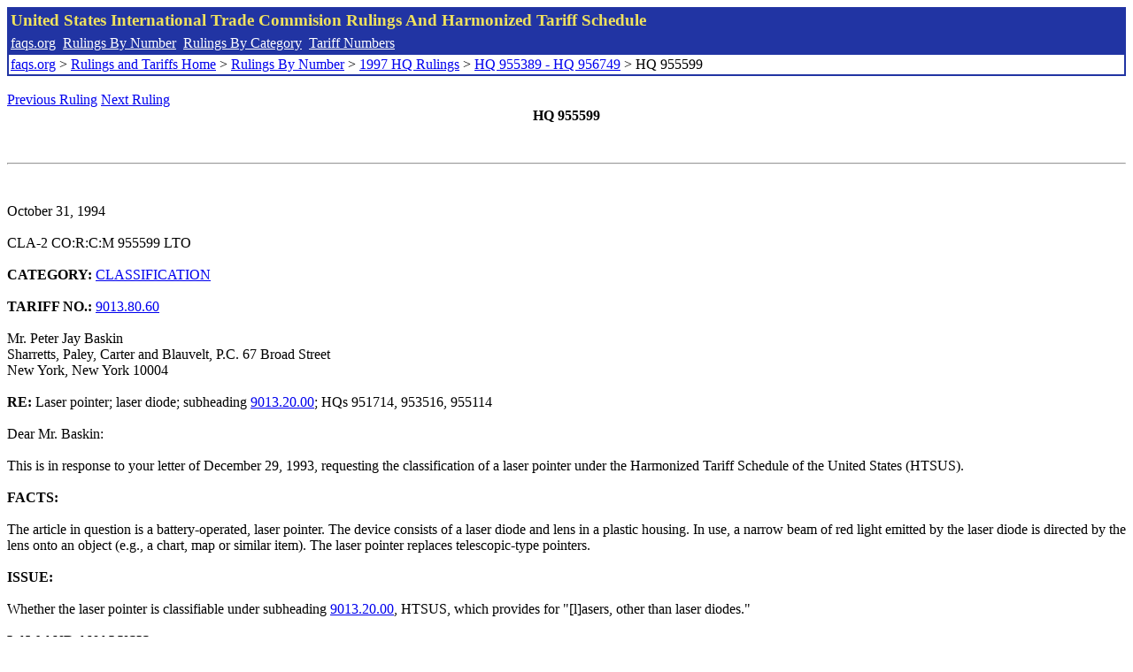

--- FILE ---
content_type: text/html; charset=UTF-8
request_url: http://www.faqs.org/rulings/rulings1997HQ955599.html
body_size: 3403
content:
<!DOCTYPE html PUBLIC "-//W3C//DTD XHTML 1.0 Strict//EN" "http://www.w3.org/TR/xhtml1/DTD/xhtml1-strict.dtd">
<html xmlns="http://www.w3.org/1999/xhtml" lang="en">
<head>
<meta http-equiv="Content-Type" content="text/html; charset=UTF-8" />
<title>HQ 955599 - Laser pointer; laser diode; subheading 9013.20.00; HQs 951714, 953516, 955114 - United States International Trade Commision Rulings</title>
</head>
<body>
<table style="text-align: left; color: rgb(255, 255, 153); background-color: rgb(33, 52, 163); width: 100%; height: 58px;" border="0" cellpadding="2" cellspacing="2"><tbody><tr style="color: rgb(239, 225, 93);"><td colspan="1" rowspan="1"><big><strong>United States International Trade Commision Rulings And Harmonized Tariff Schedule</strong></big></td></tr><tr><td colspan="1" rowspan="1" style="color: white;"><a style="color: white;" href="/">faqs.org</a>&nbsp;&nbsp;<a style="color: white;" href="http://faqs.org/rulings/ruling.html">Rulings By Number</a>&nbsp;&nbsp;<a style="color: white;" href="http://faqs.org/rulings/category.html">Rulings By Category</a>&nbsp;&nbsp;<a style="color: white;" href="http://faqs.org/rulings/tariff.html">Tariff Numbers</a></td></tr><tr><td style="background-color: white;"><span style="color: black;"><a href="/">faqs.org</a> > <a href="http://faqs.org/rulings/index.html">Rulings and Tariffs Home</a> > <a href="http://faqs.org/rulings/ruling.html">Rulings By Number</a> > <a href="http://faqs.org/rulings/ruling1997HQ.html">1997 HQ Rulings</a> > <a href="http://faqs.org/rulings/ruling1997HQ20.html">HQ 955389 - HQ 956749</a> > HQ 955599
</span></td></tr></tbody></table>
<br/><a href="http://faqs.org/rulings/rulings1997HQ955598.html">Previous Ruling</a> <a href="http://faqs.org/rulings/rulings1997HQ955694.html">Next Ruling</a><br/>

<center><strong>HQ 955599</center></strong><br>
<script language="JavaScript">
<!--
function google_ad_request_done(google_ads) { var i;
if (google_ads.length>0) document.write('<hr><br><a href=\"' + google_info.feedback_url + '\" style=\"color:black; text-decoration:none\" onMouseOver=\"this.style.textDecoration=\'underline\'\" onMouseOut=\"this.style.textDecoration=\'none\'\"><b>Ads by Google</b></a>');

for(i = 0; i < google_ads.length && i < 3; ++i) { 
document.write('<br><a href=' +
google_ads[i].url 
+ ' onMouseOver="window.status=\''
+ google_ads[i].visible_url
+ '\'; return true"'
+ ' onMouseout="window.status=\'\'; return true"'

+'>' + '<b>' + 
google_ads[i].line1 +
'</b></a> - '
+ ''

+ google_ads[i].line2 + '  ' + google_ads[i].line3 + ' - '+

' <a class=\"red\" href=' + google_ads[i].url

+ ' onMouseOver="window.status=\''
+ google_ads[i].visible_url
+ '\'; return true"'
+ ' onMouseout="window.status=\'\'; return true"'

+ '>' +
google_ads[i].visible_url +
'</a><br>'
); 
} }

// -->
</script>

<script type="text/javascript"><!--
google_ad_client = "pub-5788426211617053";
google_ad_output = "js";
google_ad_channel ="4256548808";
google_feedback = "on"
//--></script> <script type="text/javascript"
src=" http://pagead2.googlesyndication.com/pagead/show_ads.js">
</script><br><hr> 

<br>
<b></b><br>
October 31, 1994<br>
<b></b><br>
CLA-2 CO:R:C:M 955599 LTO<br>
<b></b><br>
<b>CATEGORY:</b> <a href="http://faqs.org/rulings/CLASSIFICATION.html">CLASSIFICATION</a> <br>
<b></b><br>
<b>TARIFF NO.:</b> <a href="http://faqs.org/rulings/tariffs/90138060.html">9013.80.60</a><br>
<b></b><br>
Mr. Peter Jay Baskin<br>
Sharretts, Paley, Carter and Blauvelt, P.C. 67 Broad Street<br>
New York, New York 10004<br>
<b></b><br>
<b>RE:</b> Laser pointer; laser diode; subheading <a href="http://faqs.org/rulings/tariffs/90132000.html">9013.20.00</a>; HQs 951714, 953516, 955114<br>
<b></b><br>
Dear Mr. Baskin:<br>
<b></b><br>
This is in response to your letter of December 29, 1993, requesting the classification of a laser pointer under the Harmonized Tariff Schedule of the United States (HTSUS).<br>
<b></b><br>
<b>FACTS:</b><br>
<b></b><br>
The article in question is a battery-operated, laser pointer. The device consists of a laser diode and lens in a plastic housing. In use, a narrow beam of red light emitted by the laser diode is directed by the lens onto an object (e.g., a chart, map or similar item). The laser pointer replaces telescopic-type pointers.<br>
<b></b><br>
<b>ISSUE:</b><br>
<b></b><br>
Whether the laser pointer is classifiable under subheading <a href="http://faqs.org/rulings/tariffs/90132000.html">9013.20.00</a>, HTSUS, which provides for "[l]asers, other than laser diodes."<br>
<b></b><br>
<b>LAW AND ANALYSIS:</b><br>
<b></b><br>
The General Rules of Interpretation (GRI's) to the HTSUS govern the classification of goods in the tariff schedule. GRI 1 states in pertinent part that "for legal purposes, classification shall be determined according to the terms of the headings and any relative section or chapter notes . . . ." The Harmonized Commodity Description and Coding System Explanatory Notes (EN) constitute the Customs Co-operation Council's official - 2 -<br>
 interpretation of the Harmonized System. While not legally binding, the ENs provide a commentary on the scope of each heading of the Harmonized System, and are generally indicative of the proper interpretation of these headings. See T.D. 89-80, 54 Fed. Reg. 35127, 35128 (Aug. 23, 1989).<br>
<b></b><br>
Heading 9013, HTSUS, provides for "[l]iquid crystal devices not constituting articles provided for more specifically in other headings; lasers, other than laser diodes; other optical appliances and instruments, not specified or included elsewhere in this chapter; parts and accessories thereof." You contend that the laser pointers are classifiable under subheading <a href="http://faqs.org/rulings/tariffs/90132000.html">9013.20.00</a>, HTSUS, which provides for "[l]asers, other than laser diodes." You argue that laser diodes are a laser part, rather than a type of laser, and that while laser diodes are excluded from subheading <a href="http://faqs.org/rulings/tariffs/90132000.html">9013.20.00</a>, HTSUS, devices incorporating them are not.<br>
<b></b><br>
While the Harmonized Commodity Description and Coding System Explanatory Note (EN) 90.13, pg. 1478, seems to indicate that "laser diodes" are laser parts, a "laser diode" is, in fact, "[a] laser in which stimulated emissions of coherent light occur at a p-n junction. The laser diode operates as a laser producing a monochromatic light modulated by insertion of carriers across a p- n junction of semiconductor materials." Weik, Fiber Optics Standard Dictionary, Second Edition, pg. 140 [emphasis added]. Laser diodes are "[s]ynonymous with diode laser; injection laser diode; semiconductor diode laser; [and] semiconductor laser." Id. at 141.<br>
<b></b><br>
The laser pointers consist of a laser diode--a type of "laser"--and lens in a housing. They are similar to other commercial diode lasers which, due to their small size, "are almost always packaged in a housing that simplifies handling and aims the output beam or beams (which can emerge from one or both faces of the device) in a predictable direction." Hecht, The Laser Guidebook, ch. 18 (near-infrared semiconductor diode lasers), pg. 247.<br>
<b></b><br>
Based on the express terms of heading 9013, HTSUS, and the fact that commercial laser diodes are generally "housed," it seems incongruous to find that the laser diode itself is excluded from subheading <a href="http://faqs.org/rulings/tariffs/90132000.html">9013.20.00</a>, HTSUS, yet classify a "housed" laser diode in that same subheading. Moreover, while the laser pointers meet a portion of the description of lasers found in EN 90.13, pg. 1478- 9, in that they produce electro-magnetic radiation in the wavelength range between 1 nanometer and 1 millimeter, by the process of controlled stimulated emission, they do not incorporate the "energy source (pumping system) and the resonant optical cavity (reflector system)" contemplated by the note. Accordingly, the laser pointers are classifiable under subheading <a href="http://faqs.org/rulings/tariffs/90138060.html">9013.80.60</a>, HTSUS. See HQ 955114, dated October 19, 1993 (laser diode module); HQ - 3 -<br>
<b></b><br>
953516, dated July 1, 1993 (battery-operated, laser pointer); HQ 951714, dated August 6, 1992 (laser targeting device).<br>
<b></b><br>
<b>HOLDING:</b><br>
<b></b><br>
The laser pointer is classifiable under subheading <a href="http://faqs.org/rulings/tariffs/90138060.html">9013.80.60</a>, HTSUS, which provides for other optical appliances and instruments. The corresponding rate of duty for articles of this subheading is 9% ad valorem.<br>
<b></b><br>
Sincerely,<br>
<b></b><br>
John Durant, Director<br>


<br/><a href="http://faqs.org/rulings/rulings1997HQ955598.html">Previous Ruling</a> <a href="http://faqs.org/rulings/rulings1997HQ955694.html">Next Ruling</a><br/><br/><strong>See also:</strong><ul>
<li><a href="http://faqs.org/rulings/tariffs/90132000.html"> Tariff No.: 9013.20.00 - Lasers, other than laser diodes</a></li><li><a href="http://faqs.org/rulings/tariffs/90138060.html"> Tariff No.: 9013.80.60 - Liquid crystal devices nesi, and optical appliances and instruments, nesi</a></li></ul>

</body>
</html>


--- FILE ---
content_type: text/html; charset=utf-8
request_url: https://www.google.com/recaptcha/api2/aframe
body_size: 268
content:
<!DOCTYPE HTML><html><head><meta http-equiv="content-type" content="text/html; charset=UTF-8"></head><body><script nonce="xY7cKWYh40s_jpXOe4PRQQ">/** Anti-fraud and anti-abuse applications only. See google.com/recaptcha */ try{var clients={'sodar':'https://pagead2.googlesyndication.com/pagead/sodar?'};window.addEventListener("message",function(a){try{if(a.source===window.parent){var b=JSON.parse(a.data);var c=clients[b['id']];if(c){var d=document.createElement('img');d.src=c+b['params']+'&rc='+(localStorage.getItem("rc::a")?sessionStorage.getItem("rc::b"):"");window.document.body.appendChild(d);sessionStorage.setItem("rc::e",parseInt(sessionStorage.getItem("rc::e")||0)+1);localStorage.setItem("rc::h",'1768877977285');}}}catch(b){}});window.parent.postMessage("_grecaptcha_ready", "*");}catch(b){}</script></body></html>